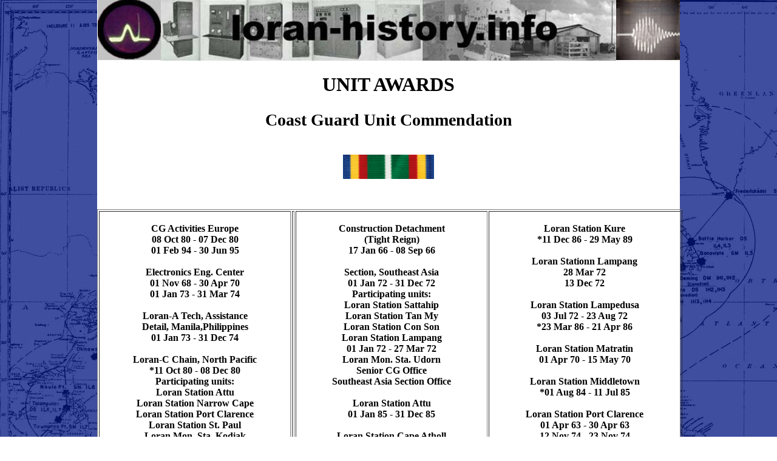

--- FILE ---
content_type: text/html
request_url: https://loran-history.info/Unit_Awards/Unit_Awards.htm
body_size: 29927
content:

<html><!-- #BeginTemplate "/templates/LHI-special.dwt" --><!-- DW6 -->

<head>
<meta charset="utf-8"/>
<!-- #BeginEditable "doctitle" -->
<title></title>
<style type="text/css">
.column4 {
}
</style>
<!-- #EndEditable -->
<meta charset="utf-8"/>
<link rel="stylesheet" type="text/css" href="../Styles/LHI.css">
<style type="text/css">
.auto-style1 {
	text-decoration: underline;
}
</style>
</head>
<body id="body" class="body" oncontextmenu="window.alert('Copyright &copy; 2007-2026 Loran-History.info All Rights Reserved');return false;">
    <div id="container">
    <div id="masthead">
         <img alt="Loran Equipment Banner" src="../images/banner_web_site.jpg" class="img">
    </div>
    
    <div id="content-spc">
		<!-- #BeginEditable "contents" -->
		<h1><b><span class="center">UNIT AWARDS</span></b></h1>
		<h2 class="center"><b>Coast Guard Unit Commendation</b></h2>
		<p class="center"><br>
		<img src="medals_ribbons/CG Unit Commendation.png" width="150" height="40" alt="img"> </p>
		
		<p class="center">&nbsp;</p>
		<div class="center">
		  <table width="950" border="1">
		    <tr>
		      <td><div align="center" class="column4"><strong>
            	CG Activities Europe<br>
		    	08 Oct 80 - 07 Dec 80<br>
		    	01 Feb 94 - 30 Jun 95</strong><br>
  		<br><strong>
        		Electronics Eng. Center<br>
    			01 Nov 68 - 30 Apr 70<br>
    			01 Jan 73 - 31 Mar 74<br>
 		 <br>
    			Loran-A Tech, Assistance<br>
    			Detail, Manila,Philippines<br>
    			01 Jan 73 - 31 Dec 74 </strong><br>
  		<br><strong>
        		Loran-C Chain, North Pacific<br>
    			*11 Oct 80 - 08 Dec 80<br>
    			Participating units:<br>
    			Loran Station Attu<br>
    			Loran Station Narrow Cape<br>
    			Loran Station Port Clarence<br>
    			Loran Station St. Paul<br>
   				Loran Mon. Sta. Kodiak <br>
  		<br>
    			Loran-C Chain SEAsia<br>
    			01 Sep 69 - 28 Feb 71<br>
    			Participating units:<br>
    			Loran Station Sattahip<br>
    			Loran Station Tan My<br>
    			Loran Station Con Son<br>
    			Loran Station Lampang<br>
    			Loran Mon. Sta. Udorn <br>
  		<br>
    			Loran-C Chain, S.E.U.S.<br>
    			01 Jan 82 - 08 Feb 83<br>
    			Participating units:<br>
    			Loran Station Malone<br>
    			Loran Station Grangeville<br>
    			Loran Station Raymondville<br>
    			Loran Station Jupiter<br>
    			Loran Station Carolina Beach<br><br></strong></div>
		      </strong></span>
              <td/>
		      <td><div align="center" class="column5"><strong>
        <br>
                Construction Detachment<br>
		        (Tight Reign)<br>
		        17 Jan 66 - 08 Sep 66<br>
 		<br> 
		        Section, Southeast Asia<br>
		        01 Jan 72 - 31 Dec 72<br>
		        Participating units:<br>
		        Loran Station Sattahip<br>
		        Loran Station Tan My<br>
		        Loran Station Con Son<br>
		        Loran Station Lampang<br>
		        01 Jan 72 - 27 Mar 72<br>
		        Loran Mon. Sta. Udorn<br>
		        Senior CG Office<br>
		        Southeast Asia Section Office</strong><br>
  		<br><strong>
        		Loran Station Attu<br>
    			01 Jan 85 - 31 Dec 85<br>
  		<br>
    			Loran Station Cape Atholl<br>
    			01 Sep 70 - 31 Sep 70<br>
    			15 Jun 73 - 30 Nov 73 <br>
  		<br>
    			Loran Station Cape Christian<br>
    			01 Sep 70 - 30 Sep 70<br>
    			15 Jun 73 - 30 Nov 73 <br>
  		<br>
    			Loran Station Estartit<br>
    			01 Apr 70 - 30 Apr 70<br>
  		<br>
    			Loran Station Iwo Jima<br>
    			01 Jun 73 - 31 Dec 73<br>
  		<br>
    			Loran Station Jupiter Inlet<br>
    			09 Jun 72 - 21 Jul 72<br>
  		<br>
    			Loran Station Kargaburun<br>
    			*31 Mar 84 - 22 Apr 85</strong><br>
    	<br><br>
		      </div></td>
		      <td><div align="center" class="column6"><strong>	
				Loran Station Kure<br>
		        *11 Dec 86 - 29 May 89<br>
  		<br>
		        Loran Stationn Lampang<br>
		        28 Mar 72<br>
		        13 Dec 72</strong><br>
  		<br><strong>
        		Loran Station Lampedusa<br>
    			03 Jul 72 - 23 Aug 72<br>
    			*23 Mar 86 - 21 Apr 86<br>
  		<br>
    			Loran Station Matratin<br>
    			01 Apr 70 - 15 May 70<br>
  		<br>
    			Loran Station Middletown<br>
    			*01 Aug 84 - 11 Jul 85<br>
  		<br>
    			Loran Station Port Clarence<br>
    			01 Apr 63 - 30 Apr 63<br>
    			12 Nov 74 - 23 Nov 74<br>
  		<br>
    			Loran Station San Mateo Point<br>
    			21 Jan 71 - 20 Jan 73<br>
  		<br>
    			Loran Station Simeri Crichi<br>
   				01 Apr 70 - 30 Apr 70<br>
  		<br>
    			Loran Station St. Paul<br>
    			01 Apr 63 - 30 Apr 63<br>
    			*08 Nov 79<br>
    			*20 Oct 02 - 23 Oct 02<br>
  		<br>
    			Loran Station Tok<br>
    			01 Jul 90 - 09 Jul 90<br>
    			01 Jan 98 - 31 Jul 03 <br>
  		<br>
    			Loran Support Unit, Wildwood<br>
    			01 May 97 - 31 Jul 00<br>
    			22 Jul 00 - 31 Jul 03</strong></div></td>
	        </tr>
	      </table>
		  <p><b>* DENOTES OPERATIONAL DISTINGUISHING DEVICE IS AUTHORIZED</b></p>
		  <h2 class="indent25"><b>Coast Guard Meritorious Unit Commendation</b></h2>
		  <h4><b>Authorized by Commandant, 13 Novemeber 1973</b></h4>
		  <p><img src="medals_ribbons/meritorious_unit_conmmendation.png" width="150" height="40" alt="img"></p>
		  <table width="951" border="1">
		    <tr>
		      <th class="column4" scope="col"><strong>
              	Electronics Eng. Center<br>
				01 Sep 87 - 28 Feb 91<br>
				01 Aug 93 - 31 Aug 95<br>
		<br>
				Far East Section<br>
				*01 Oct 92 - 31 Jul 93<br>
		<br>
				Group Sandy Hook<br>
				(Loran-A Station under Group)<br>
				02 Jul 76 - 05 Jul 76<br>
		<br>
				Loran-C Chain Central Pacific<br>
				*01 Jan 87 - 31 Aug 88<br>
				Participating Units:<br>
				Loran Station Upolu Point<br>
				Loran Station Johnston Island<br>
				Loran Station Kure Island<br>
				OMSTA Kaneohe (Loran Control Sta.)
		<br>
		<br>
				Loran-C Chain SEAsia<br>
				19 Mar 75 - 03 Oct 75<br>
				Participating Units:<br>
				Southeast Asia Section Office<br>
				Loran Station Sattahip<br>
				Loran Station Lampang<br>
				Loran Mon. Sta. Udorn <br>
		<br>
				Loran-C Chain South Central<br>
				01 Feb 90 - 30 Apr 91<br>
				Participating Unit:<br>
				Loran Station Boise City<br>
				Loran Station Gillette<br>
				Loran Station Searchlight<br>
				Loran Station Las Cruces<br>
				Loran Station Raymondville<br>
				Loran Station Grangeville<br>
				Loran Station Malone <br>
		<br>
				Loran Station Adak<br>
				24 Oct 77 - 26 Oct 77<br>
		<br>
				Loran Station Attu<br>
				25 Jan 77 - 01 Mar 77<br>
				10 Jul 82 - 11 Aug 82<br>
				01 Apr 87 - 29 Feb 88<br>
				*20 Jul 90 - 01 Jun 91<br>
				*01 Jan 95 - 31 Dec 95<br>
				*01 Jul 00 - 01 Jul 01 <br>
		<br>
				Loran Station Cape San Juan<br>
				01 Sep 78 - 31 Mar 80<br>
		<br>
				Loran Station Cape Sarichef<br>
				01 Aug 78 - 07 Jul 79<br>
		<br>
				Loran Station Caribou<br>
				01 Sep 81 - 31 Dec 82<br>
		<br>
				Loran-C Test Facility Caribou<br>
				01 Aug 74 - 01 Apr 77<br>
		<br>
				Loran Station Carolina Beach<br>
				*01 Jul 96 - 30 Sep 96<br>
				01 Jan 99 - 31 Dec 99<br>
		<br>
				Loran Station Dana<br>
				23 Nov 74 - 05 Mar 75<br>
				01 Jan 77 - 31 Dec 77<br>
			  23 Nov 94 - 01 Mar 9</strong><strong>6</strong></th>
		    <th class="column5" scope="col"><strong>
            	Loran Station Estartit<br>
				15 Dec 76 - 17 Sep 77<br>
		<br>
				Loran Station George<br>
				01 Sep 76 - 15 Mar 77<br>
				*18 May 80 - 12 Jun 80<br>
				*02 Nov 87 - 29 Jan 88<br>
				01 Jan 00 - 31 Dec 00 <br>
		<br>
				Loran Station Gesashi<br>
				01 Sep 75 - 31 Mar 76<br>
				01 Jun 77 - 31 Jan 78<br>
				*07 May 88 - 02 Nov 88<br>
				*01 Jul 89 - 30 Apr 90<br>
		<br>
				Loran Station Havre<br>
				*01 Aug 90 - 31 May 94<br>
				*01 Mar 94 - 31 Jan 99<br>
		<br>
				Loran Station Hokkaido<br>
				*08 Oct 83 - 27 Aug 84<br>
				*04 Apr 85 - 24 Feb 86<br>
				*01 Jul 89 - 30 Apr 90<br>
		<br>
				Loran Station Iwo Jima<br>
				*01 Jul 89 - 30 Apr 90<br>
		<br>
				Loran Station Johnston Island<br>
				29 Jan 76 - 20 May 76<br>
				*01 Jan 87 - 30 Aug 88<br>
				*01 Sep 91 - 30 Jun 92<br>
		<br>
				Loran Station Jupiter Inlet<br>
				01 Jan 76 - 31 Dec 76<br>
		<br>
				Loran Station Kargaburun<br>
				01 May 82 - 30 Apr 83<br>
				*01 Oct 92 - 13 Sep 93<br>
		<br>
				Loran Station Kodiak<br>
				01 Jan 85 - 31 Dec 85<br>
				*01 Jul 88 - 01 Jul 90<br>
				*01 Jan 95 - 31 Dec 95<br>
		<br>
				Loran Station Kure Island<br>
				12 Feb 77 - 10 Feb 78<br>
				01 Apr 82 - 31 Dec 82<br>
				*17 Feb 85 - 11 Feb 86 <br>
				*01 Jan 87 - 30 Aug 88<br>
				*30 May 89 - 20 Nov 90<br>
				*01 Apr 92 - 30 Jun 92<br>
		<br>
				Loran Station Lampedusa<br>
				01 Sep 79 - 30 Sep 80<br>
				*01 Jul 86 - 15 Feb 88<br>
		<br>
				Loran Station Marcus Island<br>
				14 Jul 77 - 26 Oct 77<br>
				*25 Oct 84 - 24 Oct 85<br>
				*25 Oct 85 - 24 Oct 86<br>
				*01 Nov 86 - 15 Oct 87<br>
				*01 Jul 89 - 01 Apr 90<br>
				01 Apr 92 - 01 Feb 93<br>
		<br>
				Loran Station Middletown<br>
				11 Mar 76 - 26 Apr 77<br>
		<br>
				Loran Station Nantucket<br>
			  01 Jan 82 - 31 Dec 82</strong></th>
		 <th class="column6" scope="col"><strong><br><br>
         		Loran Station Narrow Cape<br>
				01 Jan 86 - 30 Jun 87<br>
				*01 Sep 89 - 01 Jul 90<br>
		<br>
				Loran Station Port Clarence<br>
				10 Apr 77 - 30 Jun 77<br>
				20 Sep 77 - 16 May 78<br>
				*27 Aug 98 - 04 Sep 98<br>
		<br>
				Loran Station San Salvador<br>
				01 Oct 80 - 14 Jan 81<br>
		<br>
				Loran Station Sellia Marina<br>
				01 Mar 78 - 31 Oct 78<br>
				29 Oct 85 - 05 Jan 87<br>
		<br>
				Loran Station Seneca<br>
				01 Oct 78 - 01 Jul 80<br>
				01 Jun 90 - 24 Aug 91<br>
		<br>
				Loran Mon. Sta. Shetland<br>
				01 Oct 82 - 30 Sep 83<br>
		<br>
				Loran Station Sitkinak<br>
				09 Mar 75 - 30 Aug 75<br>
				17 Apr 76 - 22 Aug 76<br>
				11 Jan 77 - 01 Mar 77<br>
				08 Apr 77 - 06 Jun 77<br>
		<br>
				Loran Station St. Paul<br>
				23 Jan 77 - 13 Mar 77<br>
				10 Apr 77 - 30 Jun 77<br>
				01 Jan 85 - 31 Dec 85<br>
				*26 Feb 93 - 27 Feb 93<br>
		<br>
				Loran Station Sylt<br>
				01 Feb 76 - 01 Feb 77<br>
				*07 Oct 85 - 12 Jun 86<br>
		<br>
				Loran Station Tok<br>
				27 Aug 76 - 31 Dec 77<br>
				25 Jun 82 - 31 Dec 82<br>
				*01 Jan 97 - 31 Dec 97<br>
				*01 Jan 99 - 30 Jun 01<br>
		<br>
				Loran Station Upolu Point<br>
				*20 Mar 83 - 01 Jul 85<br>
				*01 Jan 87 - 30 Aug 88<br>
				*30 Jun 92 - 31 Dec 92 <br>
		<br>
				Loran Support Unit Wildwood<br>
				16 May 97 - 23 Oct 99<br>
				01 May 07 - 01 May 08<br>
		<br>
				Loran-A Tech. Assistance Detail<br>
				Manila, Philippines<br>
				01 Jan 75 - 31 Dec 77<br>
		<br>
				Section Office, Far East<br>
				Yokota Air Base, Japan<br>
				01 Nov 78 - 31 Dec 79<br>
				01 Jul 89 - 30 Apr 90<br>
		<br>
				Training Center Governors Is.<br>
				01 Jan 73 - 01 Jul 75<br>
				01 Jul 76 - 10 JUl 76<br>
				01 Sep 84 - 01 May 87<br>
		<br>
				Training Center Petaluma<br>
				01 Jul 89 - 30 Jun 91<br>
				01 Jul 91 - 30 Jun 93</strong></th>
	        </tr>
	      </table>
		  <p><b>* DENOTES OPERATIONAL DISTINGUISHING DEVICE IS AUTHORIZED</b></p>
		  <h2><b>Air Force Outstanding Unit Award </b></h2>
		  <h4><b>establisted in 1954 and was the first independent Air Force decoration award</b></h4>
		  <p><img src="medals_ribbons/air_force_oustanding_unit_award_a.jpg" width="150" height="40" alt="img"></p>
		  <h3><b>Loran Station Wake Island <br>
	      04 Apr 75 - 03 Sep 75 </b></h3>
		  <h2><b>Koran Service Medal</b></h2>
		  <h4><b>Awarded by U. S. Navy (27 Jun 1950 - 27 Jul 1954)</b></h4>
		  <p><img src="medals_ribbons/koran_service_medal.png" width="120" height="203" alt="img"> <img src="medals_ribbons/korean_service.jpg" width="150" height="40" alt="img"></p>
		  <table width="951" border="1">
		    <tr>
		      <th class="column4" scope="col"><strong>
              Loran Station Batan<br>
     	<br>
				Loran Station Ichi Banare<br>
				(Okinawa, Ike Shima)<br>
		<br>
				Loran Station Iwo Jima</strong></th>
		<th class="column5" scope="col"><strong>
        		Loran Station Matsumae<br>
        <br>
				Loran Station Miyako<br>
		<br>
				Loran Station Niigata<br>
		<br>
				Far East Section Office </strong></th>
		<th class="column6" scope="col"><strong>
        		Loran Station O'Shima <br>
        <br>
				Loran Station Pusan<br>
		<br>
				Loran Station Tokyo<br>
				(possible Miho) </strong>
        </th>
	        </tr>
	      </table>
		  <h2><b>Coast Guard Arctic Service Medal</b></h2>
		  <h4><b>Authorized by the Commandant on 20 May 1976</b></h4>
		  <p><img src="medals_ribbons/arctic_service_medal.png" width="120" height="203" alt="img"> <img src="medals_ribbons/arctic_service_ribbon.png" width="150" height="40" alt="img"></p>
		  <h4><b>Any member of the Coast Guard who serves or has served at least 21<br>
	      consecutive days under competent orders at:</b></h4>
		  <table width="951" border="1">
		    <tr>
		  <th class="column4" scope="col"><strong>
          		Loran Station Cape Atholl<br>
           <br>
				Loran Station Port Clarence</strong></th>
		  <th class="column5" scope="col"><strong>
          		Loran Station Cape Christian</strong></th>
		  <th class="column6" scope="col"><strong>
          		Loran Station Bo<br>
          <br>
				Loran Station Jan Mayen </strong></th>
	        </tr>
	      </table>
		  <h2><b>Armed Forces Expeditionary Medal</b></h2>
		  <h4><b>Authorized by Executive Order 10977, 4 December 1961</b></h4>
		  <p><img src="medals_ribbons/armed_forces_expeditionary_medal.png" width="120" height="203" alt="img"> <img src="medals_ribbons/armed_forces_expeditionary_ribbon.png" width="150" height="40" alt="img"></p>
		  <table width="951" border="1">
		    <tr>
		      <th class="column4" scope="col"><strong>
              	EAGLE PULL OPERATION<br>
            <br>
				Shore Units <br>
				(12 Apr 75)<br>
				CG Section Southeast Asia <br>
				Loran Station Sattahip<br>
				Loran Station Lampang<br>
			  Loran Mon. Sta. Udorn</strong></th>
		   <th class="column5" scope="col"><strong>
           		FREQUENT WIND OPERATION<br>
           <br>
				Shore Units<br>
				(29 Apr 75 - 30 Apr 75) <br>
				CG Section Southeast Asia <br>
				Loran Station Sattahip<br>
				Loran Station Lampang<br>
				Loran Mon. Sta. Udorn</strong>
		  <th class="column6" scope="col"><strong>
          		THAILAND<br>
          <br>
				Shore Units<br>
				29 Mar 73 - 15 Apr 73 <br>
				CG Section Southeast Asia<br>
				Loran Station Sattahip<br>
				Loran Station Lampang<br>
				Loran Mon. Sta. Udorn </strong></th>
	        </tr>
	      </table>
		  <h2><b>Vietnam Service Medal</b></h2>
		  <h4><b>Authorized by Executive Order 11231, 8 July 1965</b></h4>
		  <p><img src="medals_ribbons/vietnam-service-medal.jpg" width="200" height="203" alt="img"> <img src="medals_ribbons/vietnam-service-ribbon.png" width="150" height="40" alt="img"></p>
		  <h4 align="justify"><b>The Vietnam Service Medal was awarded to members of the armed forces, who served in Vietnam, its contiguous waters, or airspace, between 15 March 1962 and 28 Mar 1973. Personnel serving in Thailand, Laos or Cambodia, in direct support of operations in Vietnam, during this period, are also eligible for the medal. To qualify for award of the Vietnam Service Medal an individual must have met one of the following qualifications:</b></h4>
          <h4 align="justify"><b>Be attached to or regularly serve for 1 or more days with an organization participating in or directly supporting or aboard a naval vessel directly supporting military operations.</b></h4>
          <h4 align="justify"><b>Actually participate as a crewmember in one or more aerial flights into airspace above Vietnam and contiguous waters directly supporting military operations.</b></h4>
          <h4 align="justify"><b>Serve on temporary duty for 30 consecutive days or 60 nonconsecutive days, except that the time limit may be waived for personnel participating in actual combat operations.</b></h4>
          <table width="951" border="1">
            <tr>
          <th class="column4" scope="col"><p><strong>
              	Loran Station Con Son<br>
              	02 Sep 66 - 22 Jan 73<br>
  <br>
        		Loran Station Lampang<br>
              	18 Aug 66 - 28 Mar 73 </strong></p>
           <p>&nbsp;</p>
           <p>&nbsp;</p><br>
			<br>
           </th>
           <th class="column5" scope="col"><p><strong>
           		Loran Station Sattahip<br>
				29 Aug 66 - 28 Mar 73<br>
	<br>
				Loran Station Tan My<br>
				13 Jul 69 - 23 Jan 73<br>
	<br>
				Tight Reign, Bangkok, Thailand<br>
				01 Jan 66 - 31 Aug 66<br>
				Participating Units <br>
				CG Construction Detachment<br>
				01 Jan 66 - 31 Aug 66 </strong></th>
         <th class="column6" scope="col"><p><strong>
         		Loran Monitor Station Udorn<br>
              	15 Sep 66 - 28 Mar 73<br>
  	<br>
              	SEAsia Section Office<br>
              	01 Aug 66 - 28 Mar 73 </strong></p>
              	<p>&nbsp;</p>
				<p>&nbsp;</p>
              	<p>&nbsp;</p></th>
            </tr>
          </table>
          <h2><b>Southwest Asia Service Medal</b></h2>
          <h4><b>Authorized by Executive Order 12754, 12 March 1991</b></h4>
          <p><img src="medals_ribbons/southwest_asia_service_medal.png" width="120" height="203" alt="img"> <img src="medals_ribbons/southwest_asia_ service_ribbon.png" width="150" height="40
          " alt="img"></p>
          <h4 align="justify"><b>Eligbility Requirements: Awarded to military personnel in designated areas of operation as follows:</b></h4>
          <h4 align="justify"><b>(1) General. The SWASM may be authorized for wear by members of the Coast Guard who have served in one or more of the following areas on or after 2 August 1990 to 30 November 1995: the Persian Gulf, Red Sea, Gulf of Oman, Gulf of Aden, that portion of the Arabian Sea that lies north of 10 N latitude and west of 68 E longitude, as well as the total areas of Iraq, Kuwait, Saudi Arabia, Oman, Bahrain, Qatar, and the United Arab Emirates. Individuals serving in Israel, Egypt, Turkey, Syria, and Jordan, including airspace and territorial waters, between 17 January 1991 and 30 November 1995 are also eliible for award of this medal.</b></h4>
          <h4 align="justify"><b>The LORAN signal was used by the ground troops. Several times the station were ordered to cease any routine maintenance that would affect the signal strength (no transmitter switches, etc).</b></h4>
          <h4 align="justify"><b><em><u>LORAN STATION KARGABURUN</u></em> was eligible for the South West Asian Medal for three different times between 17 January 1991 and and 30 November 1995:</b></h4>
          <h4 align="justify"><b>(1) Defense of Saudi Arabia - 2 August 1990 to 16 January 1991,<br>
            (2) Liberation and Defense of Kuwait - 17 January 1991 to 11 April 1991, and<br>
            (3) Southwest Asia Crease-fire - 12 April 1991 to 30 November 1995 </b></h4>
          <h2><b>Humanitarian Service Medal</b></h2>
          <p><img src="medals_ribbons/humanitarian_service-medal.png" width="120" height="203" alt="img"> <img src="medals_ribbons/humanitarian_service-ribbon.png" width="150" height="40" alt="img"></p>
          <table width="951" border="1">
            <tr>
              <th class="column4" scope="col"><strong>
              	EAGLE PULL OPERATION</strong><br>
                12 Apr 75</strong><br>
                <br>
                CG Section Southeast Asia <br>
				Loran Station Sattahip<br>
				Loran Station Lampang<br>
				Loran Mon. Sta. Udorn</strong></th>
              <th class="column5" scope="col"><p><strong><br>
				FREQUENT WIND OPERATION<br>
              	29 Apr 75 - 30 Apr 75</strong></p>
              	CG Section Southeast Asia <br>
				Loran Station Sattahip<br>
				Loran Station Lampang<br>
				Loran Mon. Sta. Udorn</strong></p></th>
              <th class="column6" scope="col"><p><strong>
              	ENIWETOK CLEANUP OPERATION<br>
              	14 Jan 77 - 31 Dec 77</strong></p>
              	Loran Station Eniwetok</strong></p>
              <p>&nbsp;</p></th>
            </tr>
          </table>
          <h2><b>Coast Guard Special Operations Service Ribbon</b></h2>
          <p><img src="medals_ribbons/CG Special Ops.png" width="150" height="40" alt="img"></p>
		  <h4><b>Kure Island Operation<br>
	      30 Jun 92 - 31 Jul 92<br>
	      demolished all visible signs of exitence except for the pump house</b></h4>
		  <h2><b>Coast Guard Restricted Duty Ribbon</b></h2>
		  <h4><b>Authorized by Commandant, 3 March 1984</b></h4>
		  <p><img src="medals_ribbons/restricted_duty_ribbon.jpg" width="150" height="40" alt="img"></p>
		  <h4><b>Awarded to Coast Guard personnel who have completed a Permanent Change of Station (PCS) tour of duty at a restricted shore unit listed below:</b></h4>
		  <table width="951" border="1">
		    <tr>
		      <th class="column4" scope="col"><div align="center">
		        <p><strong>
                	Loran Station Adak<br>
		          	(prior to 31 Dec 62)<br>
		        <br>
		          	Loran Station Amchitka<br>
		        <br>
		          	Loran Station Angaur<br>
		        <br>
		          	Loran Station Atafu<br>
		        <br>
		          	Loran Station Attu<br>
		        <br>
		          	Loran Station Baker Island<br>
		        <br>
		          	Loran Station Batan<br>
		        <br>
		          	Loran Station Battle Harbor<br>
		        <br>
		          	Loran Station Biorka<br>
		        <br>
		          	Loran Station Bona Vista<br>
		        <br>
		          	Loran Mon. Sta. Canton Island<br>
		        <br>
		          	Loran Station Cape Atholl<br>
		        <br>
		          	Loran Station Cape Christian<br>
		        <br>
		          	Loran Station Cape Sarichef<br>
		        <br>
		          	Loran Station Catanduanes<br>
		        <br>
		          	Loran Station Cocos Island<br>
		        <br>
		          	Loran Station Con Son<br>
		        <br>
		          	Loran Station Eniwetok<br>
		        <br>
		          	Loran Station Estaca de Vares<br>
		        <br>
		          	Loran Station Estartit<br>
		           (prior to 1 Jun 1967)<br>
		        <br>
		          	Loran Station Fredericksdal<br>
		        <br>
		          	Loran Station French Frigate Shoals<br>
		        <br>
		          	Loran Station Gardner Island<br>
		        <br>
		          	Loran Station Gesashi<br>
		        <br>
		          	Loran Station Grand Turk Island<br>
		        <br>
		          	Loran Station Guam (Orote Pt.)<br>
		          	(prior to 30 Mar 1967)</strong></p>
	          </div></th>
		      <th class="column5" scope="col"><strong>
              		Loran Station Hokkaido <br>
                <br>
					Loran Station Ichi Banare<br>
					(Okinawa/Ike Shima)<br>
				<br>
					Loran Station Iwo Jima<br>
				<br>
					Loran Station Johnston Island<br>
				<br>
					Loran Station Kargaburun<br>
					(Targaburun)<br>
				<br>
					Loran Station Kure Island<br>
				<br>
					Loran Station Kwajalein<br>
					(Kwadack)<br>
				<br>
					Loran Station Lampang<br>
				<br>
					Loran Station Lampedusa<br>
				<br>
					Loran Mon. Sta. Majuro Atoll<br>
				<br>
					Loran Station Makin Atoll<br>
				<br>
                    Loran Station Mapia<br>
				<br>
					Loran Station Marcus Island<br>
				<br>
					Loran Station Matratin<br>
				<br>
					Loran Station Matsumae<br>
				<br>
					Loran Station Miho<br>
				<br>
					Loran Station Miyako<br>
				<br>
					Loran Station Morotai Island<br>
				<br>
					Loran Station Naulo Point<br>
				<br>
					Loran Station Niigata<br>
				<br>
					Loran Station Nomaike<br>
				<br>
					Loran Station Ocean Cape<br>
				<br>
					Loran Station O'Shima <br>
				<br>
					Loran Station Palau<br>
				<br>
					Loran Station Port Clarence <br>
				<br>
					Loran Station Port-aux-Basques</strong></th>
		      <th class="column6" scope="col"><p><strong>
              		Loran Station Pulo Anna <br>
		        <br>
		        	Loran Station Pusan<br>
 				<br>
		       		 Loran Station Roguron<br>
 				<br>
		        	Loran Station Saipan Island<br>
		        	(prior to 30 Mar 1967)<br>
  				<br>
		        	Loran Station San Salvador<br>
		        	(prior to 20 Jun 1962)<br>
  				<br>
		        	Loran Mon. Sta. Sardinia<br>
 				<br>
		        	Loran Station Sattahip<br>
  				<br>
		        	Loran Station Sitkinak  Island<br>
  				<br>
		        	Loran Station South Caicos<br>
 				<br>
		        	Loran Mon. Sta. St. Brides<br>
  				<br>
		        	Loran Mon. Sta. St George Island<br>
  				<br>
		        	Loran Station St. Matthew Island<br>
  				<br>
		        	Loran Station St. Paul<br>
 				<br>
		        	Loran Station Suluan<br>
  				<br>
		        	Loran Station Sylt<br>
		        	(Apr 1988 - Jun 1989)<br>
 				<br>
		        	Loran Station Talampulan Island<br>
  				<br>
		        	Loran Station Tan My<br>
  				<br>
		        	Loran Station Tarumpitao Pt.<br>
  				<br>
		        	Loran Mon. Sta. Twillingate<br>
  				<br>
		       		Loran Mon. Sta. Udorn<br>
  				<br>
		        	Loran Station Ulithi Atoll<br>
  				<br>
		        	Loran Station Unmak Island<br>
  				<br>
		        	Loran Station Wake Island<br>
		        	(expect CO between<br>
		        	May 1967 - May 1973)<br>
  				<br>
		        	Loran Station Yap</strong> </p>
              <p></p></th>
	        </tr>
	      </table>
		  <h2><b>Coast Guard Overseas Service Ribbon</b></h2>
		  <h4><b>Authorized by Commandant, 28 OCT 2009</b></h4>
		  <h4 align="justify" class="center"><b>Active duty members of the Coast Guard on a permanent assignment and who successfully complete a tour of duty of at least 12 months at an overseas shore based duty station or on-board a Cutter permanently assigned to an overseas area.<br>
		  </b>		  <b><u class="center"><em>Alaska and Hawaii are not eligble for this service award.</em></u></b></h4>
		  <p align="justify" class="center"><img src="medals_ribbons/overseas-service-ribbon.png" width="150" height="40" alt="img"></p>
		  <h4 align="justify" class="center"><b><em>This list is not an official list <u>only</u> a recommendation for the following units:</em></b></h4>
		  <table width="951" border="1">
		    <tr>
		      <th class="column4" scope="col">
              	<p>Loran Station Aguadilla<br>
              	  <br>
              	  Loran Station Barrigada<br>
              	  <br>
              	  Loran Mon. Sta. Bermuda<br>
              	  <br>
              	  Loran Station Cape San Juan<br>
              	  <br>
              	  Loran Station Estartit<br>
              	  (after 1 Jun 1967)<br>
              	  <br>
              	  Loran Mon. Sta. Fuchu<br>
              	  <br>
              	  Loran Station Guam<br>
              	  (Orote Pt. after 30 Mar 1967)<br>
              	  <br>
              	  Loran Mon. Sta. Kami Seya <br>
              	  <br>
           	    Loran Mon. Sta. Kauai</p>
              	<p>Loran Station Kauai</p></th>
		    <th class="column5" scope="col">Loran Mon. Sta. Keflavik<br>
		      <br>
       	      Loran Mon. Sta. Rhodes<br>
            <br>
				Loran Mon. Sta. Ritidian Pt.<br>
			<br>
				Loran Station Saipan Island<br>
				(after 30 Mar 1967)<br>
			<br>
				Loran Mon. Sta. Sardinia<br>
			<br>
				Loran Station Sellia Marina<br>
				(AKA: Simeri Crichi)<br>
			<br>
				Loran Mon. Sta. Shetland<br>
			<br>
				Loran Station Spring Island <br>
			<br>
				Loran Station Sylt<br>
				(except fo Apr 1988 - Jun 1989)<br>              
		</th>
		      <th class="column6" scope="col">
              	Loran Station Wake Island<br>
				(except for CO between<br>
				May 1967 and 1973)<br>
			<br>
				Activities Europe <br>
			<br>
				Liaison Offices<br>
				North Atlantic<br>
				Keflavik<br>
			<br>
				Loran-A Tech. Assistance<br>
				Manila, Philippines<br>
			<br>
				Sections <br>
				Far East<br>
				Marianas <br>
				Meditterranean<br>
				Philippines<br>
				Southeast Asia<br>
				Western Pacific </th>
	        </tr>
	      </table>
		  <p><a href="../default.htm">Return to home page</a></p>
		  <p>&nbsp;</p>
		</div>
		<p class="indent50">&nbsp;</p>
		<!-- #EndEditable -->
	</div>
    		
 	<div id="footer-spc">
   		<p class="center">Copyright &copy;&nbsp; 2007-2026 Loran-history.info All rights reserved</p>
	<p class="indent75">The intention of this site is to document the role of the U.S. Coast Guard in the support of the U.S. Department of Defense Radio Navigation program, in particular LORAN. This site is <span class="underline">not</span> 
		affiliated with any United States government agency, foreign government 
		or a private entity. All inquiries may be sent using contact us on the 
		home page.<br></p>
    </div>
    </div>

<script type="text/javascript">
var gaJsHost = (("https:" == document.location.protocol) ? "https://ssl." : "http://www.");
document.write(unescape("%3Cscript src='" + gaJsHost + "google-analytics.com/ga.js' type='text/javascript'%3E%3C/script%3E"));
</script>
<script type="text/javascript">
try {
var pageTracker = _gat._getTracker("UA-9533091-1");
pageTracker._trackPageview();
} catch(err) {}</script>

</body>
<!-- #EndTemplate --></html>